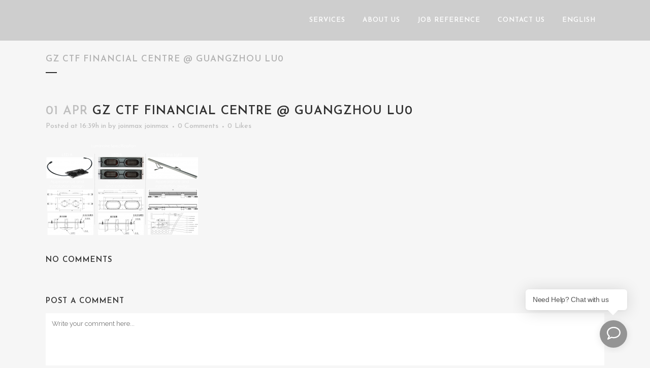

--- FILE ---
content_type: text/html; charset=UTF-8
request_url: https://www.joinmax.com.hk/portfolio_page/gz-ctf-financial-centre-guangzhou-china/gz-ctf-financial-centre-guangzhou-lu0/
body_size: 12656
content:
<!DOCTYPE html><html lang=en-US><head><meta charset="UTF-8"><title>GZ CTF Financial Centre @ Guangzhou LU0 - JOINMAX</title><meta name="viewport" content="width=device-width,initial-scale=1,user-scalable=no"><link rel=profile href="https://gmpg.org/xfn/11"><link rel=pingback href=https://www.joinmax.com.hk/xmlrpc.php><link rel="shortcut icon" type=image/x-icon href=https://www.joinmax.com.hk/wp-content/uploads/2017/02/logo.png><link rel=apple-touch-icon href=https://www.joinmax.com.hk/wp-content/uploads/2017/02/logo.png> <script data-cfasync=false data-no-defer=1 data-no-minify=1 data-no-optimize=1>var ewww_webp_supported=!1;function check_webp_feature(A,e){var w;e=void 0!==e?e:function(){},ewww_webp_supported?e(ewww_webp_supported):((w=new Image).onload=function(){ewww_webp_supported=0<w.width&&0<w.height,e&&e(ewww_webp_supported)},w.onerror=function(){e&&e(!1)},w.src="data:image/webp;base64,"+{alpha:"UklGRkoAAABXRUJQVlA4WAoAAAAQAAAAAAAAAAAAQUxQSAwAAAARBxAR/Q9ERP8DAABWUDggGAAAABQBAJ0BKgEAAQAAAP4AAA3AAP7mtQAAAA=="}[A])}check_webp_feature("alpha");</script><script data-cfasync=false data-no-defer=1 data-no-minify=1 data-no-optimize=1>var Arrive=function(c,w){"use strict";if(c.MutationObserver&&"undefined"!=typeof HTMLElement){var r,a=0,u=(r=HTMLElement.prototype.matches||HTMLElement.prototype.webkitMatchesSelector||HTMLElement.prototype.mozMatchesSelector||HTMLElement.prototype.msMatchesSelector,{matchesSelector:function(e,t){return e instanceof HTMLElement&&r.call(e,t)},addMethod:function(e,t,r){var a=e[t];e[t]=function(){return r.length==arguments.length?r.apply(this,arguments):"function"==typeof a?a.apply(this,arguments):void 0}},callCallbacks:function(e,t){t&&t.options.onceOnly&&1==t.firedElems.length&&(e=[e[0]]);for(var r,a=0;r=e[a];a++)r&&r.callback&&r.callback.call(r.elem,r.elem);t&&t.options.onceOnly&&1==t.firedElems.length&&t.me.unbindEventWithSelectorAndCallback.call(t.target,t.selector,t.callback)},checkChildNodesRecursively:function(e,t,r,a){for(var i,n=0;i=e[n];n++)r(i,t,a)&&a.push({callback:t.callback,elem:i}),0<i.childNodes.length&&u.checkChildNodesRecursively(i.childNodes,t,r,a)},mergeArrays:function(e,t){var r,a={};for(r in e)e.hasOwnProperty(r)&&(a[r]=e[r]);for(r in t)t.hasOwnProperty(r)&&(a[r]=t[r]);return a},toElementsArray:function(e){return e=void 0!==e&&("number"!=typeof e.length||e===c)?[e]:e}}),e=(l.prototype.addEvent=function(e,t,r,a){a={target:e,selector:t,options:r,callback:a,firedElems:[]};return this._beforeAdding&&this._beforeAdding(a),this._eventsBucket.push(a),a},l.prototype.removeEvent=function(e){for(var t,r=this._eventsBucket.length-1;t=this._eventsBucket[r];r--)e(t)&&(this._beforeRemoving&&this._beforeRemoving(t),(t=this._eventsBucket.splice(r,1))&&t.length&&(t[0].callback=null))},l.prototype.beforeAdding=function(e){this._beforeAdding=e},l.prototype.beforeRemoving=function(e){this._beforeRemoving=e},l),t=function(i,n){var o=new e,l=this,s={fireOnAttributesModification:!1};return o.beforeAdding(function(t){var e=t.target;e!==c.document&&e!==c||(e=document.getElementsByTagName("html")[0]);var r=new MutationObserver(function(e){n.call(this,e,t)}),a=i(t.options);r.observe(e,a),t.observer=r,t.me=l}),o.beforeRemoving(function(e){e.observer.disconnect()}),this.bindEvent=function(e,t,r){t=u.mergeArrays(s,t);for(var a=u.toElementsArray(this),i=0;i<a.length;i++)o.addEvent(a[i],e,t,r)},this.unbindEvent=function(){var r=u.toElementsArray(this);o.removeEvent(function(e){for(var t=0;t<r.length;t++)if(this===w||e.target===r[t])return!0;return!1})},this.unbindEventWithSelectorOrCallback=function(r){var a=u.toElementsArray(this),i=r,e="function"==typeof r?function(e){for(var t=0;t<a.length;t++)if((this===w||e.target===a[t])&&e.callback===i)return!0;return!1}:function(e){for(var t=0;t<a.length;t++)if((this===w||e.target===a[t])&&e.selector===r)return!0;return!1};o.removeEvent(e)},this.unbindEventWithSelectorAndCallback=function(r,a){var i=u.toElementsArray(this);o.removeEvent(function(e){for(var t=0;t<i.length;t++)if((this===w||e.target===i[t])&&e.selector===r&&e.callback===a)return!0;return!1})},this},i=new function(){var s={fireOnAttributesModification:!1,onceOnly:!1,existing:!1};function n(e,t,r){return!(!u.matchesSelector(e,t.selector)||(e._id===w&&(e._id=a++),-1!=t.firedElems.indexOf(e._id)))&&(t.firedElems.push(e._id),!0)}var c=(i=new t(function(e){var t={attributes:!1,childList:!0,subtree:!0};return e.fireOnAttributesModification&&(t.attributes=!0),t},function(e,i){e.forEach(function(e){var t=e.addedNodes,r=e.target,a=[];null!==t&&0<t.length?u.checkChildNodesRecursively(t,i,n,a):"attributes"===e.type&&n(r,i)&&a.push({callback:i.callback,elem:r}),u.callCallbacks(a,i)})})).bindEvent;return i.bindEvent=function(e,t,r){t=void 0===r?(r=t,s):u.mergeArrays(s,t);var a=u.toElementsArray(this);if(t.existing){for(var i=[],n=0;n<a.length;n++)for(var o=a[n].querySelectorAll(e),l=0;l<o.length;l++)i.push({callback:r,elem:o[l]});if(t.onceOnly&&i.length)return r.call(i[0].elem,i[0].elem);setTimeout(u.callCallbacks,1,i)}c.call(this,e,t,r)},i},o=new function(){var a={};function i(e,t){return u.matchesSelector(e,t.selector)}var n=(o=new t(function(){return{childList:!0,subtree:!0}},function(e,r){e.forEach(function(e){var t=e.removedNodes,e=[];null!==t&&0<t.length&&u.checkChildNodesRecursively(t,r,i,e),u.callCallbacks(e,r)})})).bindEvent;return o.bindEvent=function(e,t,r){t=void 0===r?(r=t,a):u.mergeArrays(a,t),n.call(this,e,t,r)},o};d(HTMLElement.prototype),d(NodeList.prototype),d(HTMLCollection.prototype),d(HTMLDocument.prototype),d(Window.prototype);var n={};return s(i,n,"unbindAllArrive"),s(o,n,"unbindAllLeave"),n}function l(){this._eventsBucket=[],this._beforeAdding=null,this._beforeRemoving=null}function s(e,t,r){u.addMethod(t,r,e.unbindEvent),u.addMethod(t,r,e.unbindEventWithSelectorOrCallback),u.addMethod(t,r,e.unbindEventWithSelectorAndCallback)}function d(e){e.arrive=i.bindEvent,s(i,e,"unbindArrive"),e.leave=o.bindEvent,s(o,e,"unbindLeave")}}(window,void 0),ewww_webp_supported=!1;function check_webp_feature(e,t){var r;ewww_webp_supported?t(ewww_webp_supported):((r=new Image).onload=function(){ewww_webp_supported=0<r.width&&0<r.height,t(ewww_webp_supported)},r.onerror=function(){t(!1)},r.src="data:image/webp;base64,"+{alpha:"UklGRkoAAABXRUJQVlA4WAoAAAAQAAAAAAAAAAAAQUxQSAwAAAARBxAR/Q9ERP8DAABWUDggGAAAABQBAJ0BKgEAAQAAAP4AAA3AAP7mtQAAAA==",animation:"UklGRlIAAABXRUJQVlA4WAoAAAASAAAAAAAAAAAAQU5JTQYAAAD/////AABBTk1GJgAAAAAAAAAAAAAAAAAAAGQAAABWUDhMDQAAAC8AAAAQBxAREYiI/gcA"}[e])}function ewwwLoadImages(e){if(e){for(var t=document.querySelectorAll(".batch-image img, .image-wrapper a, .ngg-pro-masonry-item a, .ngg-galleria-offscreen-seo-wrapper a"),r=0,a=t.length;r<a;r++)ewwwAttr(t[r],"data-src",t[r].getAttribute("data-webp")),ewwwAttr(t[r],"data-thumbnail",t[r].getAttribute("data-webp-thumbnail"));for(var i=document.querySelectorAll("div.woocommerce-product-gallery__image"),r=0,a=i.length;r<a;r++)ewwwAttr(i[r],"data-thumb",i[r].getAttribute("data-webp-thumb"))}for(var n=document.querySelectorAll("video"),r=0,a=n.length;r<a;r++)ewwwAttr(n[r],"poster",e?n[r].getAttribute("data-poster-webp"):n[r].getAttribute("data-poster-image"));for(var o,l=document.querySelectorAll("img.ewww_webp_lazy_load"),r=0,a=l.length;r<a;r++)e&&(ewwwAttr(l[r],"data-lazy-srcset",l[r].getAttribute("data-lazy-srcset-webp")),ewwwAttr(l[r],"data-srcset",l[r].getAttribute("data-srcset-webp")),ewwwAttr(l[r],"data-lazy-src",l[r].getAttribute("data-lazy-src-webp")),ewwwAttr(l[r],"data-src",l[r].getAttribute("data-src-webp")),ewwwAttr(l[r],"data-orig-file",l[r].getAttribute("data-webp-orig-file")),ewwwAttr(l[r],"data-medium-file",l[r].getAttribute("data-webp-medium-file")),ewwwAttr(l[r],"data-large-file",l[r].getAttribute("data-webp-large-file")),null!=(o=l[r].getAttribute("srcset"))&&!1!==o&&o.includes("R0lGOD")&&ewwwAttr(l[r],"src",l[r].getAttribute("data-lazy-src-webp"))),l[r].className=l[r].className.replace(/\bewww_webp_lazy_load\b/,"");for(var s=document.querySelectorAll(".ewww_webp"),r=0,a=s.length;r<a;r++)e?(ewwwAttr(s[r],"srcset",s[r].getAttribute("data-srcset-webp")),ewwwAttr(s[r],"src",s[r].getAttribute("data-src-webp")),ewwwAttr(s[r],"data-orig-file",s[r].getAttribute("data-webp-orig-file")),ewwwAttr(s[r],"data-medium-file",s[r].getAttribute("data-webp-medium-file")),ewwwAttr(s[r],"data-large-file",s[r].getAttribute("data-webp-large-file")),ewwwAttr(s[r],"data-large_image",s[r].getAttribute("data-webp-large_image")),ewwwAttr(s[r],"data-src",s[r].getAttribute("data-webp-src"))):(ewwwAttr(s[r],"srcset",s[r].getAttribute("data-srcset-img")),ewwwAttr(s[r],"src",s[r].getAttribute("data-src-img"))),s[r].className=s[r].className.replace(/\bewww_webp\b/,"ewww_webp_loaded");window.jQuery&&jQuery.fn.isotope&&jQuery.fn.imagesLoaded&&(jQuery(".fusion-posts-container-infinite").imagesLoaded(function(){jQuery(".fusion-posts-container-infinite").hasClass("isotope")&&jQuery(".fusion-posts-container-infinite").isotope()}),jQuery(".fusion-portfolio:not(.fusion-recent-works) .fusion-portfolio-wrapper").imagesLoaded(function(){jQuery(".fusion-portfolio:not(.fusion-recent-works) .fusion-portfolio-wrapper").isotope()}))}function ewwwWebPInit(e){ewwwLoadImages(e),ewwwNggLoadGalleries(e),document.arrive(".ewww_webp",function(){ewwwLoadImages(e)}),document.arrive(".ewww_webp_lazy_load",function(){ewwwLoadImages(e)}),document.arrive("videos",function(){ewwwLoadImages(e)}),"loading"==document.readyState?document.addEventListener("DOMContentLoaded",ewwwJSONParserInit):("undefined"!=typeof galleries&&ewwwNggParseGalleries(e),ewwwWooParseVariations(e))}function ewwwAttr(e,t,r){null!=r&&!1!==r&&e.setAttribute(t,r)}function ewwwJSONParserInit(){"undefined"!=typeof galleries&&check_webp_feature("alpha",ewwwNggParseGalleries),check_webp_feature("alpha",ewwwWooParseVariations)}function ewwwWooParseVariations(e){if(e)for(var t=document.querySelectorAll("form.variations_form"),r=0,a=t.length;r<a;r++){var i=t[r].getAttribute("data-product_variations"),n=!1;try{for(var o in i=JSON.parse(i))void 0!==i[o]&&void 0!==i[o].image&&(void 0!==i[o].image.src_webp&&(i[o].image.src=i[o].image.src_webp,n=!0),void 0!==i[o].image.srcset_webp&&(i[o].image.srcset=i[o].image.srcset_webp,n=!0),void 0!==i[o].image.full_src_webp&&(i[o].image.full_src=i[o].image.full_src_webp,n=!0),void 0!==i[o].image.gallery_thumbnail_src_webp&&(i[o].image.gallery_thumbnail_src=i[o].image.gallery_thumbnail_src_webp,n=!0),void 0!==i[o].image.thumb_src_webp&&(i[o].image.thumb_src=i[o].image.thumb_src_webp,n=!0));n&&ewwwAttr(t[r],"data-product_variations",JSON.stringify(i))}catch(e){}}}function ewwwNggParseGalleries(e){if(e)for(var t in galleries){var r=galleries[t];galleries[t].images_list=ewwwNggParseImageList(r.images_list)}}function ewwwNggLoadGalleries(e){e&&document.addEventListener("ngg.galleria.themeadded",function(e,t){window.ngg_galleria._create_backup=window.ngg_galleria.create,window.ngg_galleria.create=function(e,t){var r=$(e).data("id");return galleries["gallery_"+r].images_list=ewwwNggParseImageList(galleries["gallery_"+r].images_list),window.ngg_galleria._create_backup(e,t)}})}function ewwwNggParseImageList(e){for(var t in e){var r=e[t];if(void 0!==r["image-webp"]&&(e[t].image=r["image-webp"],delete e[t]["image-webp"]),void 0!==r["thumb-webp"]&&(e[t].thumb=r["thumb-webp"],delete e[t]["thumb-webp"]),void 0!==r.full_image_webp&&(e[t].full_image=r.full_image_webp,delete e[t].full_image_webp),void 0!==r.srcsets)for(var a in r.srcsets)nggSrcset=r.srcsets[a],void 0!==r.srcsets[a+"-webp"]&&(e[t].srcsets[a]=r.srcsets[a+"-webp"],delete e[t].srcsets[a+"-webp"]);if(void 0!==r.full_srcsets)for(var i in r.full_srcsets)nggFSrcset=r.full_srcsets[i],void 0!==r.full_srcsets[i+"-webp"]&&(e[t].full_srcsets[i]=r.full_srcsets[i+"-webp"],delete e[t].full_srcsets[i+"-webp"])}return e}check_webp_feature("alpha",ewwwWebPInit);</script><link href='//fonts.googleapis.com/css?family=Raleway:100,200,300,400,500,600,700,800,900,300italic,400italic|Josefin+Sans:100,200,300,400,500,600,700,800,900,300italic,400italic&subset=latin,latin-ext' rel=stylesheet type=text/css><meta name='robots' content='index, follow, max-image-preview:large, max-snippet:-1, max-video-preview:-1'><style>img:is([sizes="auto" i], [sizes^="auto," i]) { contain-intrinsic-size: 3000px 1500px }</style><link rel=canonical href=https://www.joinmax.com.hk/wp-content/uploads/2019/04/GZ-CTF-Financial-Centre-@-Guangzhou-LU0.png><meta property="og:locale" content="en_US"><meta property="og:type" content="article"><meta property="og:title" content="GZ CTF Financial Centre @ Guangzhou LU0 - JOINMAX"><meta property="og:url" content="https://www.joinmax.com.hk/wp-content/uploads/2019/04/GZ-CTF-Financial-Centre-@-Guangzhou-LU0.png"><meta property="og:site_name" content="JOINMAX"><meta property="article:publisher" content="https://www.facebook.com/joinmaxledrental/"><meta property="og:image" content="https://www.joinmax.com.hk/portfolio_page/gz-ctf-financial-centre-guangzhou-china/gz-ctf-financial-centre-guangzhou-lu0"><meta property="og:image:width" content="1282"><meta property="og:image:height" content="782"><meta property="og:image:type" content="image/png"><meta name="twitter:card" content="summary_large_image"> <script type=application/ld+json class=yoast-schema-graph>{"@context":"https://schema.org","@graph":[{"@type":"WebPage","@id":"https://www.joinmax.com.hk/wp-content/uploads/2019/04/GZ-CTF-Financial-Centre-@-Guangzhou-LU0.png","url":"https://www.joinmax.com.hk/wp-content/uploads/2019/04/GZ-CTF-Financial-Centre-@-Guangzhou-LU0.png","name":"GZ CTF Financial Centre @ Guangzhou LU0 - JOINMAX","isPartOf":{"@id":"https://www.joinmax.com.hk/#website"},"primaryImageOfPage":{"@id":"https://www.joinmax.com.hk/wp-content/uploads/2019/04/GZ-CTF-Financial-Centre-@-Guangzhou-LU0.png#primaryimage"},"image":{"@id":"https://www.joinmax.com.hk/wp-content/uploads/2019/04/GZ-CTF-Financial-Centre-@-Guangzhou-LU0.png#primaryimage"},"thumbnailUrl":"https://www.joinmax.com.hk/wp-content/uploads/2019/04/GZ-CTF-Financial-Centre-@-Guangzhou-LU0.png","datePublished":"2019-04-01T08:39:10+00:00","breadcrumb":{"@id":"https://www.joinmax.com.hk/wp-content/uploads/2019/04/GZ-CTF-Financial-Centre-@-Guangzhou-LU0.png#breadcrumb"},"inLanguage":"en-US","potentialAction":[{"@type":"ReadAction","target":["https://www.joinmax.com.hk/wp-content/uploads/2019/04/GZ-CTF-Financial-Centre-@-Guangzhou-LU0.png"]}]},{"@type":"ImageObject","inLanguage":"en-US","@id":"https://www.joinmax.com.hk/wp-content/uploads/2019/04/GZ-CTF-Financial-Centre-@-Guangzhou-LU0.png#primaryimage","url":"https://www.joinmax.com.hk/wp-content/uploads/2019/04/GZ-CTF-Financial-Centre-@-Guangzhou-LU0.png","contentUrl":"https://www.joinmax.com.hk/wp-content/uploads/2019/04/GZ-CTF-Financial-Centre-@-Guangzhou-LU0.png","width":1282,"height":782},{"@type":"BreadcrumbList","@id":"https://www.joinmax.com.hk/wp-content/uploads/2019/04/GZ-CTF-Financial-Centre-@-Guangzhou-LU0.png#breadcrumb","itemListElement":[{"@type":"ListItem","position":1,"name":"Home","item":"https://www.joinmax.com.hk/"},{"@type":"ListItem","position":2,"name":"GZ CTF Financial Centre @ Guangzhou, China","item":"https://www.joinmax.com.hk/portfolio_page/gz-ctf-financial-centre-guangzhou-china/"},{"@type":"ListItem","position":3,"name":"GZ CTF Financial Centre @ Guangzhou LU0"}]},{"@type":"WebSite","@id":"https://www.joinmax.com.hk/#website","url":"https://www.joinmax.com.hk/","name":"JOINMAX","description":"","publisher":{"@id":"https://www.joinmax.com.hk/#organization"},"potentialAction":[{"@type":"SearchAction","target":{"@type":"EntryPoint","urlTemplate":"https://www.joinmax.com.hk/?s={search_term_string}"},"query-input":{"@type":"PropertyValueSpecification","valueRequired":true,"valueName":"search_term_string"}}],"inLanguage":"en-US"},{"@type":"Organization","@id":"https://www.joinmax.com.hk/#organization","name":"Joinmax Display & Productions Ltd.","url":"https://www.joinmax.com.hk/","logo":{"@type":"ImageObject","inLanguage":"en-US","@id":"https://www.joinmax.com.hk/#/schema/logo/image/","url":"https://www.joinmax.com.hk/wp-content/uploads/2017/02/logo-joinnax-color3.png","contentUrl":"https://www.joinmax.com.hk/wp-content/uploads/2017/02/logo-joinnax-color3.png","width":400,"height":75,"caption":"Joinmax Display & Productions Ltd."},"image":{"@id":"https://www.joinmax.com.hk/#/schema/logo/image/"},"sameAs":["https://www.facebook.com/joinmaxledrental/"]}]}</script> <link rel=dns-prefetch href=//fonts.googleapis.com><link rel=alternate type=application/rss+xml title="JOINMAX &raquo; Feed" href=https://www.joinmax.com.hk/feed/ ><link rel=alternate type=application/rss+xml title="JOINMAX &raquo; Comments Feed" href=https://www.joinmax.com.hk/comments/feed/ ><link rel=alternate type=application/rss+xml title="JOINMAX &raquo; GZ CTF Financial Centre @ Guangzhou LU0 Comments Feed" href=https://www.joinmax.com.hk/portfolio_page/gz-ctf-financial-centre-guangzhou-china/gz-ctf-financial-centre-guangzhou-lu0/feed/ ><link rel=stylesheet href=https://www.joinmax.com.hk/wp-content/cache/minify/32069.css media=all><link rel=stylesheet id=ls-google-fonts-css href='https://fonts.googleapis.com/css?family=Lato:100,300,regular,700,900%7COpen+Sans:300%7CIndie+Flower:regular%7COswald:300,regular,700&#038;subset=latin%2Clatin-ext' type=text/css media=all><link rel=stylesheet href=https://www.joinmax.com.hk/wp-content/cache/minify/a5ff7.css media=all><style id=classic-theme-styles-inline-css>/*! This file is auto-generated */
.wp-block-button__link{color:#fff;background-color:#32373c;border-radius:9999px;box-shadow:none;text-decoration:none;padding:calc(.667em + 2px) calc(1.333em + 2px);font-size:1.125em}.wp-block-file__button{background:#32373c;color:#fff;text-decoration:none}</style><style id=global-styles-inline-css>/*<![CDATA[*/:root{--wp--preset--aspect-ratio--square: 1;--wp--preset--aspect-ratio--4-3: 4/3;--wp--preset--aspect-ratio--3-4: 3/4;--wp--preset--aspect-ratio--3-2: 3/2;--wp--preset--aspect-ratio--2-3: 2/3;--wp--preset--aspect-ratio--16-9: 16/9;--wp--preset--aspect-ratio--9-16: 9/16;--wp--preset--color--black: #000000;--wp--preset--color--cyan-bluish-gray: #abb8c3;--wp--preset--color--white: #ffffff;--wp--preset--color--pale-pink: #f78da7;--wp--preset--color--vivid-red: #cf2e2e;--wp--preset--color--luminous-vivid-orange: #ff6900;--wp--preset--color--luminous-vivid-amber: #fcb900;--wp--preset--color--light-green-cyan: #7bdcb5;--wp--preset--color--vivid-green-cyan: #00d084;--wp--preset--color--pale-cyan-blue: #8ed1fc;--wp--preset--color--vivid-cyan-blue: #0693e3;--wp--preset--color--vivid-purple: #9b51e0;--wp--preset--gradient--vivid-cyan-blue-to-vivid-purple: linear-gradient(135deg,rgba(6,147,227,1) 0%,rgb(155,81,224) 100%);--wp--preset--gradient--light-green-cyan-to-vivid-green-cyan: linear-gradient(135deg,rgb(122,220,180) 0%,rgb(0,208,130) 100%);--wp--preset--gradient--luminous-vivid-amber-to-luminous-vivid-orange: linear-gradient(135deg,rgba(252,185,0,1) 0%,rgba(255,105,0,1) 100%);--wp--preset--gradient--luminous-vivid-orange-to-vivid-red: linear-gradient(135deg,rgba(255,105,0,1) 0%,rgb(207,46,46) 100%);--wp--preset--gradient--very-light-gray-to-cyan-bluish-gray: linear-gradient(135deg,rgb(238,238,238) 0%,rgb(169,184,195) 100%);--wp--preset--gradient--cool-to-warm-spectrum: linear-gradient(135deg,rgb(74,234,220) 0%,rgb(151,120,209) 20%,rgb(207,42,186) 40%,rgb(238,44,130) 60%,rgb(251,105,98) 80%,rgb(254,248,76) 100%);--wp--preset--gradient--blush-light-purple: linear-gradient(135deg,rgb(255,206,236) 0%,rgb(152,150,240) 100%);--wp--preset--gradient--blush-bordeaux: linear-gradient(135deg,rgb(254,205,165) 0%,rgb(254,45,45) 50%,rgb(107,0,62) 100%);--wp--preset--gradient--luminous-dusk: linear-gradient(135deg,rgb(255,203,112) 0%,rgb(199,81,192) 50%,rgb(65,88,208) 100%);--wp--preset--gradient--pale-ocean: linear-gradient(135deg,rgb(255,245,203) 0%,rgb(182,227,212) 50%,rgb(51,167,181) 100%);--wp--preset--gradient--electric-grass: linear-gradient(135deg,rgb(202,248,128) 0%,rgb(113,206,126) 100%);--wp--preset--gradient--midnight: linear-gradient(135deg,rgb(2,3,129) 0%,rgb(40,116,252) 100%);--wp--preset--font-size--small: 13px;--wp--preset--font-size--medium: 20px;--wp--preset--font-size--large: 36px;--wp--preset--font-size--x-large: 42px;--wp--preset--spacing--20: 0.44rem;--wp--preset--spacing--30: 0.67rem;--wp--preset--spacing--40: 1rem;--wp--preset--spacing--50: 1.5rem;--wp--preset--spacing--60: 2.25rem;--wp--preset--spacing--70: 3.38rem;--wp--preset--spacing--80: 5.06rem;--wp--preset--shadow--natural: 6px 6px 9px rgba(0, 0, 0, 0.2);--wp--preset--shadow--deep: 12px 12px 50px rgba(0, 0, 0, 0.4);--wp--preset--shadow--sharp: 6px 6px 0px rgba(0, 0, 0, 0.2);--wp--preset--shadow--outlined: 6px 6px 0px -3px rgba(255, 255, 255, 1), 6px 6px rgba(0, 0, 0, 1);--wp--preset--shadow--crisp: 6px 6px 0px rgba(0, 0, 0, 1);}:where(.is-layout-flex){gap: 0.5em;}:where(.is-layout-grid){gap: 0.5em;}body .is-layout-flex{display: flex;}.is-layout-flex{flex-wrap: wrap;align-items: center;}.is-layout-flex > :is(*, div){margin: 0;}body .is-layout-grid{display: grid;}.is-layout-grid > :is(*, div){margin: 0;}:where(.wp-block-columns.is-layout-flex){gap: 2em;}:where(.wp-block-columns.is-layout-grid){gap: 2em;}:where(.wp-block-post-template.is-layout-flex){gap: 1.25em;}:where(.wp-block-post-template.is-layout-grid){gap: 1.25em;}.has-black-color{color: var(--wp--preset--color--black) !important;}.has-cyan-bluish-gray-color{color: var(--wp--preset--color--cyan-bluish-gray) !important;}.has-white-color{color: var(--wp--preset--color--white) !important;}.has-pale-pink-color{color: var(--wp--preset--color--pale-pink) !important;}.has-vivid-red-color{color: var(--wp--preset--color--vivid-red) !important;}.has-luminous-vivid-orange-color{color: var(--wp--preset--color--luminous-vivid-orange) !important;}.has-luminous-vivid-amber-color{color: var(--wp--preset--color--luminous-vivid-amber) !important;}.has-light-green-cyan-color{color: var(--wp--preset--color--light-green-cyan) !important;}.has-vivid-green-cyan-color{color: var(--wp--preset--color--vivid-green-cyan) !important;}.has-pale-cyan-blue-color{color: var(--wp--preset--color--pale-cyan-blue) !important;}.has-vivid-cyan-blue-color{color: var(--wp--preset--color--vivid-cyan-blue) !important;}.has-vivid-purple-color{color: var(--wp--preset--color--vivid-purple) !important;}.has-black-background-color{background-color: var(--wp--preset--color--black) !important;}.has-cyan-bluish-gray-background-color{background-color: var(--wp--preset--color--cyan-bluish-gray) !important;}.has-white-background-color{background-color: var(--wp--preset--color--white) !important;}.has-pale-pink-background-color{background-color: var(--wp--preset--color--pale-pink) !important;}.has-vivid-red-background-color{background-color: var(--wp--preset--color--vivid-red) !important;}.has-luminous-vivid-orange-background-color{background-color: var(--wp--preset--color--luminous-vivid-orange) !important;}.has-luminous-vivid-amber-background-color{background-color: var(--wp--preset--color--luminous-vivid-amber) !important;}.has-light-green-cyan-background-color{background-color: var(--wp--preset--color--light-green-cyan) !important;}.has-vivid-green-cyan-background-color{background-color: var(--wp--preset--color--vivid-green-cyan) !important;}.has-pale-cyan-blue-background-color{background-color: var(--wp--preset--color--pale-cyan-blue) !important;}.has-vivid-cyan-blue-background-color{background-color: var(--wp--preset--color--vivid-cyan-blue) !important;}.has-vivid-purple-background-color{background-color: var(--wp--preset--color--vivid-purple) !important;}.has-black-border-color{border-color: var(--wp--preset--color--black) !important;}.has-cyan-bluish-gray-border-color{border-color: var(--wp--preset--color--cyan-bluish-gray) !important;}.has-white-border-color{border-color: var(--wp--preset--color--white) !important;}.has-pale-pink-border-color{border-color: var(--wp--preset--color--pale-pink) !important;}.has-vivid-red-border-color{border-color: var(--wp--preset--color--vivid-red) !important;}.has-luminous-vivid-orange-border-color{border-color: var(--wp--preset--color--luminous-vivid-orange) !important;}.has-luminous-vivid-amber-border-color{border-color: var(--wp--preset--color--luminous-vivid-amber) !important;}.has-light-green-cyan-border-color{border-color: var(--wp--preset--color--light-green-cyan) !important;}.has-vivid-green-cyan-border-color{border-color: var(--wp--preset--color--vivid-green-cyan) !important;}.has-pale-cyan-blue-border-color{border-color: var(--wp--preset--color--pale-cyan-blue) !important;}.has-vivid-cyan-blue-border-color{border-color: var(--wp--preset--color--vivid-cyan-blue) !important;}.has-vivid-purple-border-color{border-color: var(--wp--preset--color--vivid-purple) !important;}.has-vivid-cyan-blue-to-vivid-purple-gradient-background{background: var(--wp--preset--gradient--vivid-cyan-blue-to-vivid-purple) !important;}.has-light-green-cyan-to-vivid-green-cyan-gradient-background{background: var(--wp--preset--gradient--light-green-cyan-to-vivid-green-cyan) !important;}.has-luminous-vivid-amber-to-luminous-vivid-orange-gradient-background{background: var(--wp--preset--gradient--luminous-vivid-amber-to-luminous-vivid-orange) !important;}.has-luminous-vivid-orange-to-vivid-red-gradient-background{background: var(--wp--preset--gradient--luminous-vivid-orange-to-vivid-red) !important;}.has-very-light-gray-to-cyan-bluish-gray-gradient-background{background: var(--wp--preset--gradient--very-light-gray-to-cyan-bluish-gray) !important;}.has-cool-to-warm-spectrum-gradient-background{background: var(--wp--preset--gradient--cool-to-warm-spectrum) !important;}.has-blush-light-purple-gradient-background{background: var(--wp--preset--gradient--blush-light-purple) !important;}.has-blush-bordeaux-gradient-background{background: var(--wp--preset--gradient--blush-bordeaux) !important;}.has-luminous-dusk-gradient-background{background: var(--wp--preset--gradient--luminous-dusk) !important;}.has-pale-ocean-gradient-background{background: var(--wp--preset--gradient--pale-ocean) !important;}.has-electric-grass-gradient-background{background: var(--wp--preset--gradient--electric-grass) !important;}.has-midnight-gradient-background{background: var(--wp--preset--gradient--midnight) !important;}.has-small-font-size{font-size: var(--wp--preset--font-size--small) !important;}.has-medium-font-size{font-size: var(--wp--preset--font-size--medium) !important;}.has-large-font-size{font-size: var(--wp--preset--font-size--large) !important;}.has-x-large-font-size{font-size: var(--wp--preset--font-size--x-large) !important;}
:where(.wp-block-post-template.is-layout-flex){gap: 1.25em;}:where(.wp-block-post-template.is-layout-grid){gap: 1.25em;}
:where(.wp-block-columns.is-layout-flex){gap: 2em;}:where(.wp-block-columns.is-layout-grid){gap: 2em;}
:root :where(.wp-block-pullquote){font-size: 1.5em;line-height: 1.6;}/*]]>*/</style><link rel=stylesheet href=https://www.joinmax.com.hk/wp-content/cache/minify/c138f.css media=all><style id=rs-plugin-settings-inline-css>#rs-demo-id {}</style><link rel=stylesheet href=https://www.joinmax.com.hk/wp-content/cache/minify/048d9.css media=all> <script src=https://www.joinmax.com.hk/wp-content/cache/minify/089a6.js></script> <script id=layerslider-js-extra>var LS_Meta = {"v":"6.0.6"};</script> <script src=https://www.joinmax.com.hk/wp-content/cache/minify/b702f.js></script> <meta name="generator" content="Powered by LayerSlider 6.0.6 - Multi-Purpose, Responsive, Parallax, Mobile-Friendly Slider Plugin for WordPress."><link rel=https://api.w.org/ href=https://www.joinmax.com.hk/wp-json/ ><link rel=alternate title=JSON type=application/json href=https://www.joinmax.com.hk/wp-json/wp/v2/media/17154><link rel=EditURI type=application/rsd+xml title=RSD href=https://www.joinmax.com.hk/xmlrpc.php?rsd><link rel=shortlink href='https://www.joinmax.com.hk/?p=17154'><link rel=alternate title="oEmbed (JSON)" type=application/json+oembed href="https://www.joinmax.com.hk/wp-json/oembed/1.0/embed?url=https%3A%2F%2Fwww.joinmax.com.hk%2Fportfolio_page%2Fgz-ctf-financial-centre-guangzhou-china%2Fgz-ctf-financial-centre-guangzhou-lu0%2F"><link rel=alternate title="oEmbed (XML)" type=text/xml+oembed href="https://www.joinmax.com.hk/wp-json/oembed/1.0/embed?url=https%3A%2F%2Fwww.joinmax.com.hk%2Fportfolio_page%2Fgz-ctf-financial-centre-guangzhou-china%2Fgz-ctf-financial-centre-guangzhou-lu0%2F&#038;format=xml"><meta name="generator" content="Powered by Visual Composer - drag and drop page builder for WordPress."> <!--[if lte IE 9]><link rel=stylesheet type=text/css href=https://www.joinmax.com.hk/wp-content/plugins/js_composer/assets/css/vc_lte_ie9.min.css media=screen><![endif]--><style>.wp-block-gallery.is-cropped .blocks-gallery-item picture{height:100%;width:100%;}</style><meta name="generator" content="Powered by Slider Revolution 5.3.1 - responsive, Mobile-Friendly Slider Plugin for WordPress with comfortable drag and drop interface."><link rel=icon href=https://www.joinmax.com.hk/wp-content/uploads/2017/02/cropped-logo-32x32.png sizes=32x32><link rel=icon href=https://www.joinmax.com.hk/wp-content/uploads/2017/02/cropped-logo-192x192.png sizes=192x192><link rel=apple-touch-icon href=https://www.joinmax.com.hk/wp-content/uploads/2017/02/cropped-logo-180x180.png><meta name="msapplication-TileImage" content="https://www.joinmax.com.hk/wp-content/uploads/2017/02/cropped-logo-270x270.png">  <script>var analyticsFileTypes = [];
    var analyticsSnippet = 'disabled';
    var analyticsEventTracking = 'enabled';</script> <script>(function(i,s,o,g,r,a,m){i['GoogleAnalyticsObject']=r;i[r]=i[r]||function(){
	(i[r].q=i[r].q||[]).push(arguments)},i[r].l=1*new Date();a=s.createElement(o),
	m=s.getElementsByTagName(o)[0];a.async=1;a.src=g;m.parentNode.insertBefore(a,m)
	})(window,document,'script','//www.google-analytics.com/analytics.js','ga');
	ga('create', 'UA-86082413-1', 'auto');
 
	ga('send', 'pageview');</script> <style id=wp-custom-css>/*
You can add your own CSS here.
Click the help icon above to learn more.
*/
.header_inner_right {
    display: none;
}</style><noscript><style>.wpb_animate_when_almost_visible { opacity: 1; }</style></noscript></head><body class="attachment wp-singular attachment-template-default single single-attachment postid-17154 attachmentid-17154 attachment-png wp-theme-bridge  side_area_uncovered_from_content qode-theme-ver-10.1.1 wpb-js-composer js-comp-ver-5.0.1 vc_responsive" itemscope itemtype=http://schema.org/WebPage><div class=ajax_loader><div class=ajax_loader_1><div class=five_rotating_circles><div class="spinner-container container1"><div class=circle1></div><div class=circle2></div><div class=circle3></div><div class=circle4></div></div><div class="spinner-container container2"><div class=circle1></div><div class=circle2></div><div class=circle3></div><div class=circle4></div></div><div class="spinner-container container3"><div class=circle1></div><div class=circle2></div><div class=circle3></div><div class=circle4></div></div></div></div></div><section class="side_menu right "> <a href=# target=_self class=close_side_menu></a></section><div class=wrapper><div class=wrapper_inner><header class=" scroll_header_top_area light fixed scrolled_not_transparent with_hover_bg_color page_header"><div class="header_inner clearfix"><div class=header_top_bottom_holder><div class="header_bottom clearfix" style ><div class=container><div class="container_inner clearfix"><div class=header_inner_left><div class=mobile_menu_button> <span> <i class="qode_icon_font_awesome fa fa-bars " ></i>  </span></div><div class=logo_wrapper><div class=q_logo> <a itemprop=url href=https://www.joinmax.com.hk/ > <img itemprop=image class=normal src=//www.joinmax.com.hk/wp-content/uploads/2017/02/logo-joinnax-color3.png alt=Logo> <img itemprop=image class=light src=//www.joinmax.com.hk/wp-content/uploads/2017/02/logo-joinnax-color3.png alt=Logo> <img itemprop=image class=dark src=//www.joinmax.com.hk/wp-content/uploads/2017/02/logo-joinnax-color3.png alt=Logo> <img itemprop=image class=sticky src=//www.joinmax.com.hk/wp-content/uploads/2017/02/logo-joinnax-color3.png alt=Logo> <img itemprop=image class=mobile src=//www.joinmax.com.hk/wp-content/uploads/2017/02/logo-joinnax-color3.png alt=Logo> </a></div></div></div><div class=header_inner_right><div class="side_menu_button_wrapper right"><div class=side_menu_button> <a class="side_menu_button_link normal" href=javascript:void(0)> <i class="qode_icon_font_awesome fa fa-bars " ></i>  </a></div></div></div><nav class="main_menu drop_down right"><ul id=menu-left_menu class><li id=nav-menu-item-15697 class="menu-item menu-item-type-custom menu-item-object-custom menu-item-home  narrow"><a rel=m_PageScroll2id href=https://www.joinmax.com.hk/#services class><i class="menu_icon blank fa"></i><span>Services</span><span class=plus></span></a></li> <li id=nav-menu-item-15699 class="menu-item menu-item-type-custom menu-item-object-custom menu-item-home  narrow"><a rel=m_PageScroll2id href=https://www.joinmax.com.hk/#about class><i class="menu_icon blank fa"></i><span>About Us</span><span class=plus></span></a></li> <li id=nav-menu-item-15815 class="menu-item menu-item-type-custom menu-item-object-custom menu-item-home menu-item-has-children  has_sub narrow"><a rel=m_PageScroll2id href=https://www.joinmax.com.hk/#projects class><i class="menu_icon blank fa"></i><span>Job Reference</span><span class=plus></span></a><div class=second><div class=inner><ul> <li id=nav-menu-item-16120 class="menu-item menu-item-type-custom menu-item-object-custom "><a rel=m_PageScroll2id href=https://www.joinmax.com.hk/facade-lighting-signage/ class><i class="menu_icon blank fa"></i><span>Façade Lighting &#038; Signage</span><span class=plus></span></a></li> <li id=nav-menu-item-16121 class="menu-item menu-item-type-custom menu-item-object-custom menu-item-home "><a rel=m_PageScroll2id href=https://www.joinmax.com.hk/#led-screen class><i class="menu_icon blank fa"></i><span>LED Wall Rental</span><span class=plus></span></a></li> <li id=nav-menu-item-16868 class="menu-item menu-item-type-post_type menu-item-object-page "><a href=https://www.joinmax.com.hk/led-wall-installation/ class><i class="menu_icon blank fa"></i><span>LED Wall Installation</span><span class=plus></span></a></li> <li id=nav-menu-item-16870 class="menu-item menu-item-type-post_type menu-item-object-page "><a href=https://www.joinmax.com.hk/em-productions/ class><i class="menu_icon blank fa"></i><span>Event Management and Productions</span><span class=plus></span></a></li> <li id=nav-menu-item-16871 class="menu-item menu-item-type-post_type menu-item-object-page "><a href=https://www.joinmax.com.hk/lightbox-digital-panel/ class><i class="menu_icon blank fa"></i><span>Lightbox and Digital Panel</span><span class=plus></span></a></li> <li id=nav-menu-item-17691 class="menu-item menu-item-type-post_type_archive menu-item-object-portfolio_page "></li></ul></div></div> </li> <li id=nav-menu-item-15814 class="menu-item menu-item-type-custom menu-item-object-custom menu-item-home  narrow"><a rel=m_PageScroll2id href=https://www.joinmax.com.hk/#contact class><i class="menu_icon blank fa"></i><span>Contact Us</span><span class=plus></span></a></li> <li id=nav-menu-item-18538 class="pll-parent-menu-item menu-item menu-item-type-custom menu-item-object-custom menu-item-has-children  has_sub narrow"><a href=#pll_switcher class><i class="menu_icon blank fa"></i><span>English</span><span class=plus></span></a><div class=second><div class=inner><ul> <li id=nav-menu-item-18538-zh class="lang-item lang-item-386 lang-item-zh no-translation lang-item-first menu-item menu-item-type-custom menu-item-object-custom "><a href=https://www.joinmax.com.hk/zh/home-zh/ class><i class="menu_icon blank fa"></i><span>中文 (繁體)</span><span class=plus></span></a></li> <li id=nav-menu-item-18538-zh-cn class="lang-item lang-item-834 lang-item-zh-cn no-translation menu-item menu-item-type-custom menu-item-object-custom "><a href=https://www.joinmax.com.hk/zh-cn/home-cn/ class><i class="menu_icon blank fa"></i><span>中文 (简体)</span><span class=plus></span></a></li></ul></div></div> </li></ul></nav><nav class=mobile_menu><ul id=menu-left_menu-1 class><li id=mobile-menu-item-15697 class="menu-item menu-item-type-custom menu-item-object-custom menu-item-home "><a rel=m_PageScroll2id href=https://www.joinmax.com.hk/#services class><span>Services</span></a><span class=mobile_arrow><i class="fa fa-angle-right"></i><i class="fa fa-angle-down"></i></span></li> <li id=mobile-menu-item-15699 class="menu-item menu-item-type-custom menu-item-object-custom menu-item-home "><a rel=m_PageScroll2id href=https://www.joinmax.com.hk/#about class><span>About Us</span></a><span class=mobile_arrow><i class="fa fa-angle-right"></i><i class="fa fa-angle-down"></i></span></li> <li id=mobile-menu-item-15815 class="menu-item menu-item-type-custom menu-item-object-custom menu-item-home menu-item-has-children  has_sub"><a rel=m_PageScroll2id href=https://www.joinmax.com.hk/#projects class><span>Job Reference</span></a><span class=mobile_arrow><i class="fa fa-angle-right"></i><i class="fa fa-angle-down"></i></span><ul class=sub_menu> <li id=mobile-menu-item-16120 class="menu-item menu-item-type-custom menu-item-object-custom "><a rel=m_PageScroll2id href=https://www.joinmax.com.hk/facade-lighting-signage/ class><span>Façade Lighting &#038; Signage</span></a><span class=mobile_arrow><i class="fa fa-angle-right"></i><i class="fa fa-angle-down"></i></span></li> <li id=mobile-menu-item-16121 class="menu-item menu-item-type-custom menu-item-object-custom menu-item-home "><a rel=m_PageScroll2id href=https://www.joinmax.com.hk/#led-screen class><span>LED Wall Rental</span></a><span class=mobile_arrow><i class="fa fa-angle-right"></i><i class="fa fa-angle-down"></i></span></li> <li id=mobile-menu-item-16868 class="menu-item menu-item-type-post_type menu-item-object-page "><a href=https://www.joinmax.com.hk/led-wall-installation/ class><span>LED Wall Installation</span></a><span class=mobile_arrow><i class="fa fa-angle-right"></i><i class="fa fa-angle-down"></i></span></li> <li id=mobile-menu-item-16870 class="menu-item menu-item-type-post_type menu-item-object-page "><a href=https://www.joinmax.com.hk/em-productions/ class><span>Event Management and Productions</span></a><span class=mobile_arrow><i class="fa fa-angle-right"></i><i class="fa fa-angle-down"></i></span></li> <li id=mobile-menu-item-16871 class="menu-item menu-item-type-post_type menu-item-object-page "><a href=https://www.joinmax.com.hk/lightbox-digital-panel/ class><span>Lightbox and Digital Panel</span></a><span class=mobile_arrow><i class="fa fa-angle-right"></i><i class="fa fa-angle-down"></i></span></li> <li id=mobile-menu-item-17691 class="menu-item menu-item-type-post_type_archive menu-item-object-portfolio_page "></li></ul> </li> <li id=mobile-menu-item-15814 class="menu-item menu-item-type-custom menu-item-object-custom menu-item-home "><a rel=m_PageScroll2id href=https://www.joinmax.com.hk/#contact class><span>Contact Us</span></a><span class=mobile_arrow><i class="fa fa-angle-right"></i><i class="fa fa-angle-down"></i></span></li> <li id=mobile-menu-item-18538 class="pll-parent-menu-item menu-item menu-item-type-custom menu-item-object-custom menu-item-has-children  has_sub"><a href=#pll_switcher class><span>English</span></a><span class=mobile_arrow><i class="fa fa-angle-right"></i><i class="fa fa-angle-down"></i></span><ul class=sub_menu> <li id=mobile-menu-item-18538-zh class="lang-item lang-item-386 lang-item-zh no-translation lang-item-first menu-item menu-item-type-custom menu-item-object-custom "><a href=https://www.joinmax.com.hk/zh/home-zh/ class><span>中文 (繁體)</span></a><span class=mobile_arrow><i class="fa fa-angle-right"></i><i class="fa fa-angle-down"></i></span></li> <li id=mobile-menu-item-18538-zh-cn class="lang-item lang-item-834 lang-item-zh-cn no-translation menu-item menu-item-type-custom menu-item-object-custom "><a href=https://www.joinmax.com.hk/zh-cn/home-cn/ class><span>中文 (简体)</span></a><span class=mobile_arrow><i class="fa fa-angle-right"></i><i class="fa fa-angle-down"></i></span></li></ul> </li></ul></nav></div></div></div></div></div></header><div class="content "><div class="content_inner  "><div class="title_outer title_without_animation"    data-height=180><div class="title title_size_small  position_left " style=height:180px;><div class="image not_responsive"></div><div class=title_holder  style=padding-top:80px;height:100px;><div class=container><div class="container_inner clearfix"><div class=title_subtitle_holder ><h1 ><span>GZ CTF Financial Centre @ Guangzhou LU0</span></h1> <span class="separator small left"  ></span></div></div></div></div></div></div><div class=container><div class="container_inner default_template_holder" ><div class="blog_single blog_holder"><article id=post-17154 class="post-17154 attachment type-attachment status-inherit hentry"><div class=post_content_holder><div class=post_text><div class=post_text_inner><h2 itemprop="name" class="entry_title"><span itemprop=dateCreated class="date entry_date updated">01 Apr<meta itemprop="interactionCount" content="UserComments: 0"></span> GZ CTF Financial Centre @ Guangzhou LU0</h2><div class=post_info> <span class=time>Posted at 16:39h</span> in <span class=post_author> by	<a itemprop=author class=post_author_link href=https://www.joinmax.com.hk/author/marketingit/ >joinmax joinmax</a> </span> <span class=dots><i class="fa fa-square"></i></span><a itemprop=url class=post_comments href=https://www.joinmax.com.hk/portfolio_page/gz-ctf-financial-centre-guangzhou-china/gz-ctf-financial-centre-guangzhou-lu0/#respond target=_self>0 Comments</a> <span class=dots><i class="fa fa-square"></i></span><div class=blog_like> <a href=# class=qode-like id=qode-like-17154 title="Like this">0<span> Likes</span></a></div></div><p class=attachment><a href=https://www.joinmax.com.hk/wp-content/uploads/2019/04/GZ-CTF-Financial-Centre-@-Guangzhou-LU0.png><img fetchpriority=high decoding=async width=300 height=183 src=https://www.joinmax.com.hk/wp-content/uploads/2019/04/GZ-CTF-Financial-Centre-@-Guangzhou-LU0-300x183.png class="attachment-medium size-medium" alt srcset="https://www.joinmax.com.hk/wp-content/uploads/2019/04/GZ-CTF-Financial-Centre-@-Guangzhou-LU0-300x183.png 300w, https://www.joinmax.com.hk/wp-content/uploads/2019/04/GZ-CTF-Financial-Centre-@-Guangzhou-LU0-768x468.png 768w, https://www.joinmax.com.hk/wp-content/uploads/2019/04/GZ-CTF-Financial-Centre-@-Guangzhou-LU0-1024x625.png 1024w, https://www.joinmax.com.hk/wp-content/uploads/2019/04/GZ-CTF-Financial-Centre-@-Guangzhou-LU0-700x427.png 700w, https://www.joinmax.com.hk/wp-content/uploads/2019/04/GZ-CTF-Financial-Centre-@-Guangzhou-LU0.png 1282w" sizes="(max-width: 300px) 100vw, 300px"></a></p></div></div></div></article><div class="comment_holder clearfix" id=comments><div class=comment_number><div class=comment_number_inner><h5>No Comments</h5></div></div><div class=comments></div></div><div class=comment_pager><p></p></div><div class=comment_form><div id=respond class=comment-respond><h3 id="reply-title" class="comment-reply-title"><h5>Post A Comment</h5> <small><a rel=nofollow id=cancel-comment-reply-link href=/portfolio_page/gz-ctf-financial-centre-guangzhou-china/gz-ctf-financial-centre-guangzhou-lu0/#respond style=display:none;>Cancel Reply</a></small></h3><form action=https://www.joinmax.com.hk/wp-comments-post.php method=post id=commentform class=comment-form><textarea id=comment placeholder="Write your comment here..." name=comment cols=45 rows=8 aria-required=true></textarea><div class="three_columns clearfix"><div class=column1><div class=column_inner><input id=author name=author placeholder="Your full name" type=text value aria-required=true></div></div><div class=column2><div class=column_inner><input id=email name=email placeholder="E-mail address" type=text value aria-required=true></div></div><div class=column3><div class=column_inner><input id=url name=url type=text placeholder=Website value></div></div></div><p class=comment-form-cookies-consent><input id=wp-comment-cookies-consent name=wp-comment-cookies-consent type=checkbox value=yes> <label for=wp-comment-cookies-consent>Save my name, email, and website in this browser for the next time I comment.</label></p><p class=form-submit><input name=submit type=submit id=submit_comment class=submit value=Submit> <input type=hidden name=comment_post_ID value=17154 id=comment_post_ID> <input type=hidden name=comment_parent id=comment_parent value=0></p></form></div></div></div></div></div></div></div><footer ><div class="footer_inner clearfix"><div class=footer_bottom_holder><div class=footer_bottom><div class=textwidget><div class="separator  transparent left  " style="margin-top: 0px;margin-bottom: 85px;"></div><div class="separator  transparent left  " style="margin-top: 0px;margin-bottom: 32px;"></div>Copyright 2017 - All Rights Reserved<div class="separator  transparent left  " style="margin-top: 0px;margin-bottom: 85px;"></div></div></div></div></div></footer></div></div> <script type=speculationrules>{"prefetch":[{"source":"document","where":{"and":[{"href_matches":"\/*"},{"not":{"href_matches":["\/wp-*.php","\/wp-admin\/*","\/wp-content\/uploads\/*","\/wp-content\/*","\/wp-content\/plugins\/*","\/wp-content\/themes\/bridge\/*","\/*\\?(.+)"]}},{"not":{"selector_matches":"a[rel~=\"nofollow\"]"}},{"not":{"selector_matches":".no-prefetch, .no-prefetch a"}}]},"eagerness":"conservative"}]}</script> <script src=https://widget.flowxo.com/embed.js data-fxo-widget="eyJ0aGVtZSI6IiM5NDk0OTQiLCJ3ZWIiOnsiYm90SWQiOiI2MTY2YjRlOTU1MWI4YzAwMzQ2ODRlNmUiLCJ0aGVtZSI6IiM5NDk0OTQiLCJsYWJlbCI6IkFJIOWwj+WKqeaJiyJ9LCJ3ZWxjb21lVGV4dCI6Ik5lZWQgSGVscD8gQ2hhdCB3aXRoIHVzIn0=" async defer></script><script id=page-scroll-to-id-plugin-script-js-extra>var mPS2id_params = {"instances":{"mPS2id_instance_0":{"selector":"a[rel='m_PageScroll2id']","autoSelectorMenuLinks":"true","excludeSelector":"a[href^='#tab-'], a[href^='#tabs-'], a[data-toggle]:not([data-toggle='tooltip']), a[data-slide], a[data-vc-tabs], a[data-vc-accordion], a.screen-reader-text.skip-link","scrollSpeed":1000,"autoScrollSpeed":"true","scrollEasing":"easeInOutQuint","scrollingEasing":"easeInOutQuint","forceScrollEasing":"false","pageEndSmoothScroll":"true","stopScrollOnUserAction":"false","autoCorrectScroll":"false","autoCorrectScrollExtend":"false","layout":"vertical","offset":"-30","dummyOffset":"false","highlightSelector":"","clickedClass":"mPS2id-clicked","targetClass":"mPS2id-target","highlightClass":"mPS2id-highlight","forceSingleHighlight":"false","keepHighlightUntilNext":"false","highlightByNextTarget":"false","appendHash":"true","scrollToHash":"true","scrollToHashForAll":"true","scrollToHashDelay":2,"scrollToHashUseElementData":"true","scrollToHashRemoveUrlHash":"false","disablePluginBelow":0,"adminDisplayWidgetsId":"true","adminTinyMCEbuttons":"true","unbindUnrelatedClickEvents":"false","unbindUnrelatedClickEventsSelector":"","normalizeAnchorPointTargets":"false","encodeLinks":"false"}},"total_instances":"1","shortcode_class":"_ps2id"};</script> <script src=https://www.joinmax.com.hk/wp-content/cache/minify/1763e.js></script> <script id=qode-like-js-extra>var qodeLike = {"ajaxurl":"https:\/\/www.joinmax.com.hk\/wp-admin\/admin-ajax.php"};</script> <script src=https://www.joinmax.com.hk/wp-content/cache/minify/0e76a.js></script> <script>(function() {
				var expirationDate = new Date();
				expirationDate.setTime( expirationDate.getTime() + 31536000 * 1000 );
				document.cookie = "pll_language=en; expires=" + expirationDate.toUTCString() + "; path=; secure; SameSite=Lax";
			}());</script> <script defer src="https://static.cloudflareinsights.com/beacon.min.js/vcd15cbe7772f49c399c6a5babf22c1241717689176015" integrity="sha512-ZpsOmlRQV6y907TI0dKBHq9Md29nnaEIPlkf84rnaERnq6zvWvPUqr2ft8M1aS28oN72PdrCzSjY4U6VaAw1EQ==" data-cf-beacon='{"version":"2024.11.0","token":"43ecc92179f7441b8d36c4985c31e576","r":1,"server_timing":{"name":{"cfCacheStatus":true,"cfEdge":true,"cfExtPri":true,"cfL4":true,"cfOrigin":true,"cfSpeedBrain":true},"location_startswith":null}}' crossorigin="anonymous"></script>
</body></html>

--- FILE ---
content_type: application/javascript
request_url: https://widget.flowxo.com/widget.js
body_size: 10498
content:
!function(t){function e(o){if(n[o])return n[o].exports;var r=n[o]={i:o,l:!1,exports:{}};return t[o].call(r.exports,r,r.exports,e),r.l=!0,r.exports}var n={};e.m=t,e.c=n,e.i=function(t){return t},e.d=function(t,n,o){e.o(t,n)||Object.defineProperty(t,n,{configurable:!1,enumerable:!0,get:o})},e.n=function(t){var n=t&&t.__esModule?function(){return t.default}:function(){return t};return e.d(n,"a",n),n},e.o=function(t,e){return Object.prototype.hasOwnProperty.call(t,e)},e.p="/",e(e.s=57)}([function(t,e){var n=t.exports={version:"2.5.6"};"number"==typeof __e&&(__e=n)},function(t,e){var n=t.exports="undefined"!=typeof window&&window.Math==Math?window:"undefined"!=typeof self&&self.Math==Math?self:Function("return this")();"number"==typeof __g&&(__g=n)},function(t,e,n){t.exports=!n(3)(function(){return 7!=Object.defineProperty({},"a",{get:function(){return 7}}).a})},function(t,e){t.exports=function(t){try{return!!t()}catch(t){return!0}}},function(t,e){t.exports=function(t){return"object"==typeof t?null!==t:"function"==typeof t}},function(t,e,n){var o=n(10),r=n(6);t.exports=function(t){return o(r(t))}},function(t,e){t.exports=function(t){if(void 0==t)throw TypeError("Can't call method on  "+t);return t}},function(t,e,n){var o=n(1),r=n(0),i=n(9),a=n(41),c=n(30),s=function(t,e,n){var u,f,l,p,d=t&s.F,h=t&s.G,v=t&s.S,g=t&s.P,m=t&s.B,y=h?o:v?o[e]||(o[e]={}):(o[e]||{}).prototype,w=h?r:r[e]||(r[e]={}),b=w.prototype||(w.prototype={});h&&(n=e);for(u in n)f=!d&&y&&void 0!==y[u],l=(f?y:n)[u],p=m&&f?c(l,o):g&&"function"==typeof l?c(Function.call,l):l,y&&a(y,u,l,t&s.U),w[u]!=l&&i(w,u,p),g&&b[u]!=l&&(b[u]=l)};o.core=r,s.F=1,s.G=2,s.S=4,s.P=8,s.B=16,s.W=32,s.U=64,s.R=128,t.exports=s},function(t,e){var n={}.hasOwnProperty;t.exports=function(t,e){return n.call(t,e)}},function(t,e,n){var o=n(36),r=n(40);t.exports=n(2)?function(t,e,n){return o.f(t,e,r(1,n))}:function(t,e,n){return t[e]=n,t}},function(t,e,n){var o=n(29);t.exports=Object("z").propertyIsEnumerable(0)?Object:function(t){return"String"==o(t)?t.split(""):Object(t)}},function(t,e,n){var o=n(38),r=n(32);t.exports=Object.keys||function(t){return o(t,r)}},function(t,e){e.f={}.propertyIsEnumerable},function(t,e){var n=Math.ceil,o=Math.floor;t.exports=function(t){return isNaN(t=+t)?0:(t>0?o:n)(t)}},function(t,e){var n=0,o=Math.random();t.exports=function(t){return"Symbol(".concat(void 0===t?"":t,")_",(++n+o).toString(36))}},function(t,e){function n(t,e){var n=t[1]||"",r=t[3];if(!r)return n;if(e&&"function"==typeof btoa){var i=o(r);return[n].concat(r.sources.map(function(t){return"/*# sourceURL="+r.sourceRoot+t+" */"})).concat([i]).join("\n")}return[n].join("\n")}function o(t){return"/*# sourceMappingURL=data:application/json;charset=utf-8;base64,"+btoa(unescape(encodeURIComponent(JSON.stringify(t))))+" */"}t.exports=function(t){var e=[];return e.toString=function(){return this.map(function(e){var o=n(e,t);return e[2]?"@media "+e[2]+"{"+o+"}":o}).join("")},e.i=function(t,n){"string"==typeof t&&(t=[[null,t,""]]);for(var o={},r=0;r<this.length;r++){var i=this[r][0];"number"==typeof i&&(o[i]=!0)}for(r=0;r<t.length;r++){var a=t[r];"number"==typeof a[0]&&o[a[0]]||(n&&!a[2]?a[2]=n:n&&(a[2]="("+a[2]+") and ("+n+")"),e.push(a))}},e}},function(t,e,n){function o(t,e){for(var n=0;n<t.length;n++){var o=t[n],r=h[o.id];if(r){r.refs++;for(var i=0;i<r.parts.length;i++)r.parts[i](o.parts[i]);for(;i<o.parts.length;i++)r.parts.push(f(o.parts[i],e))}else{for(var a=[],i=0;i<o.parts.length;i++)a.push(f(o.parts[i],e));h[o.id]={id:o.id,refs:1,parts:a}}}}function r(t,e){for(var n=[],o={},r=0;r<t.length;r++){var i=t[r],a=e.base?i[0]+e.base:i[0],c=i[1],s=i[2],u=i[3],f={css:c,media:s,sourceMap:u};o[a]?o[a].parts.push(f):n.push(o[a]={id:a,parts:[f]})}return n}function i(t,e){var n=g(t.insertInto);if(!n)throw new Error("Couldn't find a style target. This probably means that the value for the 'insertInto' parameter is invalid.");var o=w[w.length-1];if("top"===t.insertAt)o?o.nextSibling?n.insertBefore(e,o.nextSibling):n.appendChild(e):n.insertBefore(e,n.firstChild),w.push(e);else{if("bottom"!==t.insertAt)throw new Error("Invalid value for parameter 'insertAt'. Must be 'top' or 'bottom'.");n.appendChild(e)}}function a(t){if(null===t.parentNode)return!1;t.parentNode.removeChild(t);var e=w.indexOf(t);e>=0&&w.splice(e,1)}function c(t){var e=document.createElement("style");return t.attrs.type="text/css",u(e,t.attrs),i(t,e),e}function s(t){var e=document.createElement("link");return t.attrs.type="text/css",t.attrs.rel="stylesheet",u(e,t.attrs),i(t,e),e}function u(t,e){Object.keys(e).forEach(function(n){t.setAttribute(n,e[n])})}function f(t,e){var n,o,r,i;if(e.transform&&t.css){if(!(i=e.transform(t.css)))return function(){};t.css=i}if(e.singleton){var u=y++;n=m||(m=c(e)),o=l.bind(null,n,u,!1),r=l.bind(null,n,u,!0)}else t.sourceMap&&"function"==typeof URL&&"function"==typeof URL.createObjectURL&&"function"==typeof URL.revokeObjectURL&&"function"==typeof Blob&&"function"==typeof btoa?(n=s(e),o=d.bind(null,n,e),r=function(){a(n),n.href&&URL.revokeObjectURL(n.href)}):(n=c(e),o=p.bind(null,n),r=function(){a(n)});return o(t),function(e){if(e){if(e.css===t.css&&e.media===t.media&&e.sourceMap===t.sourceMap)return;o(t=e)}else r()}}function l(t,e,n,o){var r=n?"":o.css;if(t.styleSheet)t.styleSheet.cssText=x(e,r);else{var i=document.createTextNode(r),a=t.childNodes;a[e]&&t.removeChild(a[e]),a.length?t.insertBefore(i,a[e]):t.appendChild(i)}}function p(t,e){var n=e.css,o=e.media;if(o&&t.setAttribute("media",o),t.styleSheet)t.styleSheet.cssText=n;else{for(;t.firstChild;)t.removeChild(t.firstChild);t.appendChild(document.createTextNode(n))}}function d(t,e,n){var o=n.css,r=n.sourceMap,i=void 0===e.convertToAbsoluteUrls&&r;(e.convertToAbsoluteUrls||i)&&(o=b(o)),r&&(o+="\n/*# sourceMappingURL=data:application/json;base64,"+btoa(unescape(encodeURIComponent(JSON.stringify(r))))+" */");var a=new Blob([o],{type:"text/css"}),c=t.href;t.href=URL.createObjectURL(a),c&&URL.revokeObjectURL(c)}var h={},v=function(t){var e;return function(){return void 0===e&&(e=t.apply(this,arguments)),e}}(function(){return window&&document&&document.all&&!window.atob}),g=function(t){var e={};return function(n){return void 0===e[n]&&(e[n]=t.call(this,n)),e[n]}}(function(t){return document.querySelector(t)}),m=null,y=0,w=[],b=n(54);t.exports=function(t,e){if("undefined"!=typeof DEBUG&&DEBUG&&"object"!=typeof document)throw new Error("The style-loader cannot be used in a non-browser environment");e=e||{},e.attrs="object"==typeof e.attrs?e.attrs:{},e.singleton||(e.singleton=v()),e.insertInto||(e.insertInto="head"),e.insertAt||(e.insertAt="bottom");var n=r(t,e);return o(n,e),function(t){for(var i=[],a=0;a<n.length;a++){var c=n[a],s=h[c.id];s.refs--,i.push(s)}if(t){o(r(t,e),e)}for(var a=0;a<i.length;a++){var s=i[a];if(0===s.refs){for(var u=0;u<s.parts.length;u++)s.parts[u]();delete h[s.id]}}}};var x=function(){var t=[];return function(e,n){return t[e]=n,t.filter(Boolean).join("\n")}}()},function(t,e,n){"use strict";n(24),n(25),n(23)},function(t,e,n){"use strict";function o(t,e){if(!(t instanceof e))throw new TypeError("Cannot call a class as a function")}function r(t,e){if(!t)throw new ReferenceError("this hasn't been initialised - super() hasn't been called");return!e||"object"!=typeof e&&"function"!=typeof e?t:e}function i(t,e){if("function"!=typeof e&&null!==e)throw new TypeError("Super expression must either be null or a function, not "+typeof e);t.prototype=Object.create(e&&e.prototype,{constructor:{value:t,enumerable:!1,writable:!0,configurable:!0}}),e&&(Object.setPrototypeOf?Object.setPrototypeOf(t,e):t.__proto__=e)}function a(t){var e=arguments.length>1&&void 0!==arguments[1]?arguments[1]:{};parent.postMessage(JSON.stringify({action:t,payload:e}),"*")}function c(t){var e=void 0;try{e=JSON.parse(t.data)}catch(t){return}switch(e.action){case"widget:init":s(e.payload);break;case"widget:collapse":u();break;case"widget:destroy":f()}}function s(t){y||(y=new x("fxo-widget",t),y.render())}function u(){y&&y.collapse()}function f(){window.removeEventListener("message",c,!1)}Object.defineProperty(e,"__esModule",{value:!0});var l=n(53),p=(n.n(l),n(52)),d=(n.n(p),n(20)),h=n(21),v=n(22),g=function(){function t(t,e){for(var n=0;n<e.length;n++){var o=e[n];o.enumerable=o.enumerable||!1,o.configurable=!0,"value"in o&&(o.writable=!0),Object.defineProperty(t,o.key,o)}}return function(e,n,o){return n&&t(e.prototype,n),o&&t(e,o),e}}(),m={revealAfterSecs:0,welcomeRevealAfterSecs:2,welcomeHideAfterSecs:15,hideWelcomeForDays:0},y=void 0,w=function(t){function e(t){o(this,e);var n=r(this,(e.__proto__||Object.getPrototypeOf(e)).call(this));return n.config=t,n.activated=!1,n._generate(),n}return i(e,t),g(e,[{key:"reveal",value:function(){this.el.classList.add("fxo-widget-item-control-revealed")}},{key:"reset",value:function(){this.activated=!1,this.buttonEl.classList.remove("fxo-widget-button-control-activated")}},{key:"_generate",value:function(){var t=this,e=document.createElement("div");e.className="fxo-widget-item fxo-widget-item-control";var n=void 0;if(this.config.widgetIconUrl)n=document.createElement("img"),n.src=this.config.widgetIconUrl;else{n=document.createElement("button");var o=document.createElement("img");o.className="closed",o.src="https://d2u2e8j2jrnyta.cloudfront.net/control.svg",n.appendChild(o);var r=document.createElement("img");r.className="opened",r.src="https://d2u2e8j2jrnyta.cloudfront.net/close.svg",n.appendChild(r)}n.id="widget-control-btn",n.className="fxo-widget-button fxo-widget-button-control",this.config.bgColor&&(n.style.backgroundColor=this.config.bgColor),n.addEventListener("click",function(){t.activated=!t.activated,n.classList.toggle("fxo-widget-button-control-activated"),t.emit("click")}),e.appendChild(n),this.el=e,this.buttonEl=n}}]),e}(h.a),b=function(t){function e(t){o(this,e);var n=r(this,(e.__proto__||Object.getPrototypeOf(e)).call(this));return n.config=t,n.activated=!1,n.activeKey=null,n._generate(),n}return i(e,t),g(e,[{key:"render",value:function(t,e){this.contentEl.innerHTML=e,this.el.classList.remove("fxo-widget-popover-"+this.activeKey),this.el.classList.add("fxo-widget-popover-"+t),this.el.classList.add("fxo-widget-popover-activated"),this.activeKey=t,this.activated=!0}},{key:"hide",value:function(){this.activated=!1,this.el.classList.remove("fxo-widget-popover-activated")}},{key:"_generate",value:function(){var t=document.createElement("div");t.className="fxo-widget-popover";var e=document.createElement("div");e.className="fxo-widget-popover-inner",t.appendChild(e);var n=document.createElement("div");n.className="fxo-widget-popover-content",e.appendChild(n),this.el=t,this.contentEl=n}}]),e}(h.a),x=function(){function t(e,n){o(this,t),this.el=document.getElementById(e),this.config=Object.assign({},m,n),this.widgetPopover=null,this.widgetControl=null,this.activePopoverItem=null,this.wasActivated=!1,this.botId=n.channel&&n.channel.botId,this.store=new v.a("fxo_widget")}return g(t,[{key:"createWidgetPopover",value:function(t){return this.widgetPopover=new b(t||{}),this.widgetPopover}},{key:"createWidgetControl",value:function(t){var e=this;return this.widgetControl=new w(t),this.widgetControl.on("click",function(){e.widgetPopover.hide(),e.wasActivated=!0,a("fxo-widget-reveal-web-messenger"),e._notifyResize()}),this.widgetControl}},{key:"render",value:function(){var t=this;this.createWidgetPopover(),this.createWidgetControl({bgColor:this.config.theme,widgetIconUrl:this.config.widgetIconUrl});var e=document.createDocumentFragment(),n=document.createElement("div");n.className="fxo-widget-items",n.appendChild(this.widgetControl.el),e.appendChild(this.widgetPopover.el),e.appendChild(n),this.el.appendChild(e);var o=1e3*this.config.revealAfterSecs;setTimeout(function(){t.widgetControl.reveal(),t._showWelcomeIfNecessary(),t._notifyResize()},o)}},{key:"collapse",value:function(){!this.widgetControl.activated&&this.wasActivated||(this.widgetPopover.hide(),this.activePopoverItem=null,this.widgetControl.reset())}},{key:"_showPopover",value:function(t,e){this.widgetPopover.render(t,e),this.activePopoverItem=t,this._notifyResize()}},{key:"_hidePopover",value:function(){this.activePopoverItem=null,this.widgetPopover.hide(),this._notifyResize()}},{key:"_showWelcomeIfNecessary",value:function(){var t=this,e=Date.now();if(e>=(+this.store.get("welcome:nextShowOn:"+this.botId)||0)){var n=1e3*this.config.welcomeRevealAfterSecs,o=n+1e3*this.config.welcomeHideAfterSecs,r=e+24*this.config.hideWelcomeForDays*60*60*1e3;setTimeout(function(){return t._revealWelcomeText(r)},n),setTimeout(function(){return t._hideWelcomeText()},o)}}},{key:"_revealWelcomeText",value:function(t){!this.wasActivated&&this.config.welcomeText&&(this._showPopover("welcome",d.a.replace(this.config.welcomeText)),this.store.set("welcome:nextShowOn:"+this.botId,t))}},{key:"_hideWelcomeText",value:function(){this.wasActivated||this._hidePopover()}},{key:"_notifyResize",value:function(){var t=this,e=function(){a("fxo-widget-resize",{height:t.height,width:t.width+(t.labelDisplayed?200:0)})};clearTimeout(this.resizeTimer),e(),this.resizeTimer=setTimeout(function(){return e()},250)}},{key:"_embedScript",value:function(t,e,n){a("fxo-widget-embed",{src:t,key:e,data:n})}},{key:"height",get:function(){return this.el&&this.el.clientHeight||0}},{key:"width",get:function(){return this.el&&this.el.clientWidth||0}}]),t}();window.addEventListener("message",c,!1),a("fxo-widget-ready")},function(t,e,n){var o=function(t){"use strict";function e(t,e,n){return Object.defineProperty(t,e,{value:n,enumerable:!0,configurable:!0,writable:!0}),t[e]}function n(t,e,n,o){var i=e&&e.prototype instanceof r?e:r,a=Object.create(i.prototype),c=new d(o||[]);return w(a,"_invoke",{value:u(t,n,c)}),a}function o(t,e,n){try{return{type:"normal",arg:t.call(e,n)}}catch(t){return{type:"throw",arg:t}}}function r(){}function i(){}function a(){}function c(t){["next","throw","return"].forEach(function(n){e(t,n,function(t){return this._invoke(n,t)})})}function s(t,e){function n(r,i,a,c){var s=o(t[r],t,i);if("throw"!==s.type){var u=s.arg,f=u.value;return f&&"object"==typeof f&&y.call(f,"__await")?e.resolve(f.__await).then(function(t){n("next",t,a,c)},function(t){n("throw",t,a,c)}):e.resolve(f).then(function(t){u.value=t,a(u)},function(t){return n("throw",t,a,c)})}c(s.arg)}function r(t,o){function r(){return new e(function(e,r){n(t,o,e,r)})}return i=i?i.then(r,r):r()}var i;w(this,"_invoke",{value:r})}function u(t,e,n){var r=j;return function(i,a){if(r===E)throw new Error("Generator is already running");if(r===L){if("throw"===i)throw a;return v()}for(n.method=i,n.arg=a;;){var c=n.delegate;if(c){var s=f(c,n);if(s){if(s===S)continue;return s}}if("next"===n.method)n.sent=n._sent=n.arg;else if("throw"===n.method){if(r===j)throw r=L,n.arg;n.dispatchException(n.arg)}else"return"===n.method&&n.abrupt("return",n.arg);r=E;var u=o(t,e,n);if("normal"===u.type){if(r=n.done?L:O,u.arg===S)continue;return{value:u.arg,done:n.done}}"throw"===u.type&&(r=L,n.method="throw",n.arg=u.arg)}}}function f(t,e){var n=e.method,r=t.iterator[n];if(r===g)return e.delegate=null,"throw"===n&&t.iterator.return&&(e.method="return",e.arg=g,f(t,e),"throw"===e.method)?S:("return"!==n&&(e.method="throw",e.arg=new TypeError("The iterator does not provide a '"+n+"' method")),S);var i=o(r,t.iterator,e.arg);if("throw"===i.type)return e.method="throw",e.arg=i.arg,e.delegate=null,S;var a=i.arg;return a?a.done?(e[t.resultName]=a.value,e.next=t.nextLoc,"return"!==e.method&&(e.method="next",e.arg=g),e.delegate=null,S):a:(e.method="throw",e.arg=new TypeError("iterator result is not an object"),e.delegate=null,S)}function l(t){var e={tryLoc:t[0]};1 in t&&(e.catchLoc=t[1]),2 in t&&(e.finallyLoc=t[2],e.afterLoc=t[3]),this.tryEntries.push(e)}function p(t){var e=t.completion||{};e.type="normal",delete e.arg,t.completion=e}function d(t){this.tryEntries=[{tryLoc:"root"}],t.forEach(l,this),this.reset(!0)}function h(t){if(null!=t){var e=t[x];if(e)return e.call(t);if("function"==typeof t.next)return t;if(!isNaN(t.length)){var n=-1,o=function e(){for(;++n<t.length;)if(y.call(t,n))return e.value=t[n],e.done=!1,e;return e.value=g,e.done=!0,e};return o.next=o}}throw new TypeError(typeof t+" is not iterable")}function v(){return{value:g,done:!0}}var g,m=Object.prototype,y=m.hasOwnProperty,w=Object.defineProperty||function(t,e,n){t[e]=n.value},b="function"==typeof Symbol?Symbol:{},x=b.iterator||"@@iterator",_=b.asyncIterator||"@@asyncIterator",k=b.toStringTag||"@@toStringTag";try{e({},"")}catch(t){e=function(t,e,n){return t[e]=n}}t.wrap=n;var j="suspendedStart",O="suspendedYield",E="executing",L="completed",S={},P={};e(P,x,function(){return this});var C=Object.getPrototypeOf,T=C&&C(C(h([])));T&&T!==m&&y.call(T,x)&&(P=T);var I=a.prototype=r.prototype=Object.create(P);return i.prototype=a,w(I,"constructor",{value:a,configurable:!0}),w(a,"constructor",{value:i,configurable:!0}),i.displayName=e(a,k,"GeneratorFunction"),t.isGeneratorFunction=function(t){var e="function"==typeof t&&t.constructor;return!!e&&(e===i||"GeneratorFunction"===(e.displayName||e.name))},t.mark=function(t){return Object.setPrototypeOf?Object.setPrototypeOf(t,a):(t.__proto__=a,e(t,k,"GeneratorFunction")),t.prototype=Object.create(I),t},t.awrap=function(t){return{__await:t}},c(s.prototype),e(s.prototype,_,function(){return this}),t.AsyncIterator=s,t.async=function(e,o,r,i,a){void 0===a&&(a=Promise);var c=new s(n(e,o,r,i),a);return t.isGeneratorFunction(o)?c:c.next().then(function(t){return t.done?t.value:c.next()})},c(I),e(I,k,"Generator"),e(I,x,function(){return this}),e(I,"toString",function(){return"[object Generator]"}),t.keys=function(t){var e=Object(t),n=[];for(var o in e)n.push(o);return n.reverse(),function t(){for(;n.length;){var o=n.pop();if(o in e)return t.value=o,t.done=!1,t}return t.done=!0,t}},t.values=h,d.prototype={constructor:d,reset:function(t){if(this.prev=0,this.next=0,this.sent=this._sent=g,this.done=!1,this.delegate=null,this.method="next",this.arg=g,this.tryEntries.forEach(p),!t)for(var e in this)"t"===e.charAt(0)&&y.call(this,e)&&!isNaN(+e.slice(1))&&(this[e]=g)},stop:function(){this.done=!0;var t=this.tryEntries[0],e=t.completion;if("throw"===e.type)throw e.arg;return this.rval},dispatchException:function(t){function e(e,o){return i.type="throw",i.arg=t,n.next=e,o&&(n.method="next",n.arg=g),!!o}if(this.done)throw t;for(var n=this,o=this.tryEntries.length-1;o>=0;--o){var r=this.tryEntries[o],i=r.completion;if("root"===r.tryLoc)return e("end");if(r.tryLoc<=this.prev){var a=y.call(r,"catchLoc"),c=y.call(r,"finallyLoc");if(a&&c){if(this.prev<r.catchLoc)return e(r.catchLoc,!0);if(this.prev<r.finallyLoc)return e(r.finallyLoc)}else if(a){if(this.prev<r.catchLoc)return e(r.catchLoc,!0)}else{if(!c)throw new Error("try statement without catch or finally");if(this.prev<r.finallyLoc)return e(r.finallyLoc)}}}},abrupt:function(t,e){for(var n=this.tryEntries.length-1;n>=0;--n){var o=this.tryEntries[n];if(o.tryLoc<=this.prev&&y.call(o,"finallyLoc")&&this.prev<o.finallyLoc){var r=o;break}}r&&("break"===t||"continue"===t)&&r.tryLoc<=e&&e<=r.finallyLoc&&(r=null);var i=r?r.completion:{};return i.type=t,i.arg=e,r?(this.method="next",this.next=r.finallyLoc,S):this.complete(i)},complete:function(t,e){if("throw"===t.type)throw t.arg;return"break"===t.type||"continue"===t.type?this.next=t.arg:"return"===t.type?(this.rval=this.arg=t.arg,this.method="return",this.next="end"):"normal"===t.type&&e&&(this.next=e),S},finish:function(t){for(var e=this.tryEntries.length-1;e>=0;--e){var n=this.tryEntries[e];if(n.finallyLoc===t)return this.complete(n.completion,n.afterLoc),p(n),S}},catch:function(t){for(var e=this.tryEntries.length-1;e>=0;--e){var n=this.tryEntries[e];if(n.tryLoc===t){var o=n.completion;if("throw"===o.type){var r=o.arg;p(n)}return r}}throw new Error("illegal catch attempt")},delegateYield:function(t,e,n){return this.delegate={iterator:h(t),resultName:e,nextLoc:n},"next"===this.method&&(this.arg=g),S}},t}(t.exports);try{regeneratorRuntime=o}catch(t){"object"==typeof globalThis?globalThis.regeneratorRuntime=o:Function("r","regeneratorRuntime = r")(o)}},function(t,e,n){"use strict";var o=n(55),r=n.n(o);r.a.setConfig({img_dir:"https://github.global.ssl.fastly.net/images/icons/emoji"}),e.a=r.a},function(t,e,n){"use strict";function o(t,e){if(!(t instanceof e))throw new TypeError("Cannot call a class as a function")}var r=function(){function t(t,e){for(var n=0;n<e.length;n++){var o=e[n];o.enumerable=o.enumerable||!1,o.configurable=!0,"value"in o&&(o.writable=!0),Object.defineProperty(t,o.key,o)}}return function(e,n,o){return n&&t(e.prototype,n),o&&t(e,o),e}}(),i=function(){function t(){o(this,t),this._handlers={}}return r(t,[{key:"on",value:function(t,e){this._handlers[t]=this._handlers[t]||[],this._handlers[t].push(e)}},{key:"emit",value:function(t,e){var n=this._handlers[t];n&&n.forEach(function(t){return t(e)})}},{key:"off",value:function(t,e){var n=this._handlers[t];if(n)for(var o=void 0;(o=n.indexOf(e))>-1;)n.splice(o,1)}},{key:"removeListeners",value:function(t){t?this._handlers[t]={}:this._handlers={}}}]),t}();e.a=i},function(t,e,n){"use strict";function o(t,e){if(!(t instanceof e))throw new TypeError("Cannot call a class as a function")}var r=function(){function t(t,e){for(var n=0;n<e.length;n++){var o=e[n];o.enumerable=o.enumerable||!1,o.configurable=!0,"value"in o&&(o.writable=!0),Object.defineProperty(t,o.key,o)}}return function(e,n,o){return n&&t(e.prototype,n),o&&t(e,o),e}}(),i={},a={getItem:function(t){return i[t]},setItem:function(t,e){i[t]=e},removeItem:function(t){delete i[t]},clear:function(){i={}}},c=function(t){try{var e=window[t],n="__storage_test__";return e.setItem(n,n),e.removeItem(n),!0}catch(t){return!1}}("localStorage")?window.localStorage:a,s=function(){function t(e){o(this,t),this.ns=e}return r(t,[{key:"get",value:function(t){return c.getItem(this.ns+":"+t)}},{key:"set",value:function(t,e){c.setItem(this.ns+":"+t,e)}},{key:"remove",value:function(t){c.removeItem(this.ns+":"+t)}}]),t}();e.a=s},function(t,e,n){var o,r;"function"==typeof Symbol&&Symbol.iterator;/*! srcdoc-polyfill - v1.0.0 - 2017-01-29
 * http://github.com/jugglinmike/srcdoc-polyfill/
 * Copyright (c) 2017 Mike Pennisi; Licensed MIT */
!function(n,i){var a=window.srcDoc;o=[e],void 0!==(r=function(t){i(t,a),n.srcDoc=t}.apply(e,o))&&(t.exports=r)}(this,function(t,e){var n,o,r,i=!!("srcdoc"in document.createElement("iframe")),a="Polyfill may not function in the presence of the `sandbox` attribute. Consider using the `force` option.",c=/\ballow-same-origin\b/,s=function(t,e){var n=t.getAttribute("sandbox");"string"!=typeof n||c.test(n)||(e&&e.force?t.removeAttribute("sandbox"):e&&!1===e.force||(r(a),t.setAttribute("data-srcdoc-polyfill",a)))},u={compliant:function(t,e,n){e&&(s(t,n),t.setAttribute("srcdoc",e))},legacy:function(t,e,n){var o;t&&t.getAttribute&&(e?t.setAttribute("srcdoc",e):e=t.getAttribute("srcdoc"),e&&(s(t,n),o="javascript: window.frameElement.getAttribute('srcdoc');",t.contentWindow&&(t.contentWindow.location=o),t.setAttribute("src",o)))}},f=t;if(r=window.console&&window.console.error?function(t){window.console.error("[srcdoc-polyfill] "+t)}:function(){},f.set=u.compliant,f.noConflict=function(){return window.srcDoc=e,f},!i)for(f.set=u.legacy,o=document.getElementsByTagName("iframe"),n=o.length;n--;)f.set(o[n])})},function(t,e,n){n(48),t.exports=n(0).Object.assign},function(t,e,n){n(49),t.exports=n(0).Object.values},function(t,e){t.exports=function(t){if("function"!=typeof t)throw TypeError(t+" is not a function!");return t}},function(t,e,n){var o=n(4);t.exports=function(t){if(!o(t))throw TypeError(t+" is not an object!");return t}},function(t,e,n){var o=n(5),r=n(45),i=n(44);t.exports=function(t){return function(e,n,a){var c,s=o(e),u=r(s.length),f=i(a,u);if(t&&n!=n){for(;u>f;)if((c=s[f++])!=c)return!0}else for(;u>f;f++)if((t||f in s)&&s[f]===n)return t||f||0;return!t&&-1}}},function(t,e){var n={}.toString;t.exports=function(t){return n.call(t).slice(8,-1)}},function(t,e,n){var o=n(26);t.exports=function(t,e,n){if(o(t),void 0===e)return t;switch(n){case 1:return function(n){return t.call(e,n)};case 2:return function(n,o){return t.call(e,n,o)};case 3:return function(n,o,r){return t.call(e,n,o,r)}}return function(){return t.apply(e,arguments)}}},function(t,e,n){var o=n(4),r=n(1).document,i=o(r)&&o(r.createElement);t.exports=function(t){return i?r.createElement(t):{}}},function(t,e){t.exports="constructor,hasOwnProperty,isPrototypeOf,propertyIsEnumerable,toLocaleString,toString,valueOf".split(",")},function(t,e,n){t.exports=!n(2)&&!n(3)(function(){return 7!=Object.defineProperty(n(31)("div"),"a",{get:function(){return 7}}).a})},function(t,e){t.exports=!1},function(t,e,n){"use strict";var o=n(11),r=n(37),i=n(12),a=n(46),c=n(10),s=Object.assign;t.exports=!s||n(3)(function(){var t={},e={},n=Symbol(),o="abcdefghijklmnopqrst";return t[n]=7,o.split("").forEach(function(t){e[t]=t}),7!=s({},t)[n]||Object.keys(s({},e)).join("")!=o})?function(t,e){for(var n=a(t),s=arguments.length,u=1,f=r.f,l=i.f;s>u;)for(var p,d=c(arguments[u++]),h=f?o(d).concat(f(d)):o(d),v=h.length,g=0;v>g;)l.call(d,p=h[g++])&&(n[p]=d[p]);return n}:s},function(t,e,n){var o=n(27),r=n(33),i=n(47),a=Object.defineProperty;e.f=n(2)?Object.defineProperty:function(t,e,n){if(o(t),e=i(e,!0),o(n),r)try{return a(t,e,n)}catch(t){}if("get"in n||"set"in n)throw TypeError("Accessors not supported!");return"value"in n&&(t[e]=n.value),t}},function(t,e){e.f=Object.getOwnPropertySymbols},function(t,e,n){var o=n(8),r=n(5),i=n(28)(!1),a=n(42)("IE_PROTO");t.exports=function(t,e){var n,c=r(t),s=0,u=[];for(n in c)n!=a&&o(c,n)&&u.push(n);for(;e.length>s;)o(c,n=e[s++])&&(~i(u,n)||u.push(n));return u}},function(t,e,n){var o=n(11),r=n(5),i=n(12).f;t.exports=function(t){return function(e){for(var n,a=r(e),c=o(a),s=c.length,u=0,f=[];s>u;)i.call(a,n=c[u++])&&f.push(t?[n,a[n]]:a[n]);return f}}},function(t,e){t.exports=function(t,e){return{enumerable:!(1&t),configurable:!(2&t),writable:!(4&t),value:e}}},function(t,e,n){var o=n(1),r=n(9),i=n(8),a=n(14)("src"),c=Function.toString,s=(""+c).split("toString");n(0).inspectSource=function(t){return c.call(t)},(t.exports=function(t,e,n,c){var u="function"==typeof n;u&&(i(n,"name")||r(n,"name",e)),t[e]!==n&&(u&&(i(n,a)||r(n,a,t[e]?""+t[e]:s.join(String(e)))),t===o?t[e]=n:c?t[e]?t[e]=n:r(t,e,n):(delete t[e],r(t,e,n)))})(Function.prototype,"toString",function(){return"function"==typeof this&&this[a]||c.call(this)})},function(t,e,n){var o=n(43)("keys"),r=n(14);t.exports=function(t){return o[t]||(o[t]=r(t))}},function(t,e,n){var o=n(0),r=n(1),i=r["__core-js_shared__"]||(r["__core-js_shared__"]={});(t.exports=function(t,e){return i[t]||(i[t]=void 0!==e?e:{})})("versions",[]).push({version:o.version,mode:n(34)?"pure":"global",copyright:"© 2018 Denis Pushkarev (zloirock.ru)"})},function(t,e,n){var o=n(13),r=Math.max,i=Math.min;t.exports=function(t,e){return t=o(t),t<0?r(t+e,0):i(t,e)}},function(t,e,n){var o=n(13),r=Math.min;t.exports=function(t){return t>0?r(o(t),9007199254740991):0}},function(t,e,n){var o=n(6);t.exports=function(t){return Object(o(t))}},function(t,e,n){var o=n(4);t.exports=function(t,e){if(!o(t))return t;var n,r;if(e&&"function"==typeof(n=t.toString)&&!o(r=n.call(t)))return r;if("function"==typeof(n=t.valueOf)&&!o(r=n.call(t)))return r;if(!e&&"function"==typeof(n=t.toString)&&!o(r=n.call(t)))return r;throw TypeError("Can't convert object to primitive value")}},function(t,e,n){var o=n(7);o(o.S+o.F,"Object",{assign:n(35)})},function(t,e,n){var o=n(7),r=n(39)(!1);o(o.S,"Object",{values:function(t){return r(t)}})},function(t,e,n){e=t.exports=n(15)(!1),e.push([t.i,'.emoji{width:1.5em;height:1.5em;margin-bottom:.1em}.fxo-widget{position:absolute;bottom:0;right:0;letter-spacing:-.02em}.fxo-widget-popover{opacity:0;-webkit-transition:opacity .2s;-o-transition:opacity .2s;transition:opacity .2s;display:none}.fxo-widget-popover-activated{opacity:1;max-height:9999px;max-width:9999px;-webkit-transition:opacity .2s,max-height 0s,max-width 0s;-o-transition:opacity .2s,max-height 0s,max-width 0s;transition:opacity .2s,max-height 0s,max-width 0s;display:inline-block}.fxo-widget-popover-activated+.fxo-widget-items .fxo-widget-item-chat{display:none}.fxo-widget-popover-welcome .fxo-widget-popover-inner{text-align:left;font-size:14px}.fxo-widget-popover-welcome .fxo-widget-popover-footer{display:none}.fxo-widget-popover-inner-old{display:inline-block;position:relative;margin:25px;margin-bottom:10px;border-radius:6px;background:#fff;width:200px;text-align:center;-webkit-box-shadow:0 1px 6px 0 rgba(0,0,0,.05),0 2px 32px 0 rgba(0,0,0,.14);box-shadow:0 1px 6px 0 rgba(0,0,0,.05),0 2px 32px 0 rgba(0,0,0,.14)}.fxo-widget-popover-inner-old p{margin:.8em 0;line-height:1.4em}.fxo-widget-popover-inner{display:inline-block;position:relative;margin:25px;margin-bottom:10px;border-radius:6px;background:#fff;width:200px;text-align:center;-webkit-box-shadow:0 1px 6px 0 rgba(0,0,0,.05),0 2px 32px 0 rgba(0,0,0,.14);box-shadow:0 1px 6px 0 rgba(0,0,0,.05),0 2px 32px 0 rgba(0,0,0,.14)}.fxo-widget-popover-inner p{margin:.8em 0;line-height:1.4em}.fxo-widget-popover-inner:after{content:"";display:block;position:absolute;top:100%;right:18px;width:0;height:0;border-top:10px solid #fff;border-right:10px solid transparent;border-bottom:10px solid transparent;border-left:10px solid transparent}.fxo-widget-popover-content{margin:.8em 1em;line-height:1.4em;color:#555}.fxo-widget-items{text-align:right;margin:10px;margin-right:25px}.fxo-widget-item{opacity:0;-webkit-transition:opacity .2s;-o-transition:opacity .2s;transition:opacity .2s}.fxo-widget-item-chat .fxo-widget-item-inner{padding-bottom:8px}.fxo-widget-item-chat-activated,.fxo-widget-item-control-revealed{opacity:1;max-height:9999px;max-width:9999px;-webkit-transition:opacity .2s,max-height 0s,max-width 0s;-o-transition:opacity .2s,max-height 0s,max-width 0s;transition:opacity .2s,max-height 0s,max-width 0s}.fxo-widget-item-inner{text-align:right;position:relative}.fxo-widget-button{position:relative;width:54px;height:54px;border-radius:27px;color:#fff;background-repeat:no-repeat;background-position:50%;background-size:22px;-webkit-box-shadow:0 2px 15px rgba(0,0,0,.1);box-shadow:0 2px 15px rgba(0,0,0,.1);cursor:pointer}.fxo-widget-button:after{content:"";position:absolute;top:0;left:0;right:0;bottom:0;border-radius:27px;-webkit-box-shadow:0 2px 15px -3px rgba(0,0,0,.15);box-shadow:0 2px 15px -3px rgba(0,0,0,.15);opacity:0;-webkit-transition:opacity .1s;-o-transition:opacity .1s;transition:opacity .1s}.fxo-widget-button:hover:after{opacity:1}.fxo-widget-button-control{background-color:#67c18e;position:relative}.fxo-widget-button-control-activated{opacity:0;-webkit-transition:opacity .2s;-o-transition:opacity .2s;transition:opacity .2s}.fxo-widget-button-control img{height:27px;width:27px}img.opened{display:none}.fxo-widget-button-control-activated img.opened,img.closed{display:inline-block}.fxo-widget-button-control-activated img.closed{display:none}.fxo-widget-outlink{font-weight:600;color:#82cea4}.fxo-widget-activated .fxo-widget-popover-welcome{display:none}@-moz-document url-prefix(){.fxo-widget-popover-inner{box-shadow:0 1px 4px 0 rgba(0,0,0,.05),0 2px 24px 0 rgba(0,0,0,.14)}.fxo-widget-button{box-shadow:0 2px 10px rgba(0,0,0,.1)}.fxo-widget-button:after{box-shadow:0 2px 10px -3px rgba(0,0,0,.15)}}',""])},function(t,e,n){e=t.exports=n(15)(!1),e.push([t.i,"*{-webkit-box-sizing:border-box;box-sizing:border-box}html{-ms-text-size-adjust:100%;-webkit-text-size-adjust:100%}body{font:16px/1 sans-serif;-moz-osx-font-smoothing:grayscale;-webkit-font-smoothing:antialiased;font-family:-apple-system,BlinkMacSystemFont,Segoe UI,Roboto,Helvetica Neue,sans-serif}body,div,html,ul{margin:0;padding:0}li{display:block}a,button{color:inherit;outline:none}a{text-decoration:none}button{overflow:visible;border:0;font:inherit;font-family:inherit;-webkit-font-smoothing:inherit;letter-spacing:inherit;background:none;cursor:pointer}::-moz-focus-inner{padding:0;border:0}:focus{outline:0}img{max-width:100%;height:auto;border:0}",""])},function(t,e,n){var o=n(50);"string"==typeof o&&(o=[[t.i,o,""]]);var r={};r.transform=void 0;n(16)(o,r);o.locals&&(t.exports=o.locals)},function(t,e,n){var o=n(51);"string"==typeof o&&(o=[[t.i,o,""]]);var r={};r.transform=void 0;n(16)(o,r);o.locals&&(t.exports=o.locals)},function(t,e){t.exports=function(t){var e="undefined"!=typeof window&&window.location;if(!e)throw new Error("fixUrls requires window.location");if(!t||"string"!=typeof t)return t;var n=e.protocol+"//"+e.host,o=n+e.pathname.replace(/\/[^\/]*$/,"/");return t.replace(/url\s*\(((?:[^)(]|\((?:[^)(]+|\([^)(]*\))*\))*)\)/gi,function(t,e){var r=e.trim().replace(/^"(.*)"$/,function(t,e){return e}).replace(/^'(.*)'$/,function(t,e){return e});if(/^(#|data:|http:\/\/|https:\/\/|file:\/\/\/)/i.test(r))return t;var i;return i=0===r.indexOf("//")?r:0===r.indexOf("/")?n+r:o+r.replace(/^\.\//,""),"url("+JSON.stringify(i)+")"})}},function(t,e,n){t.exports=n(56)(1)},function(t,e){t.exports=fxo_widget_dll},function(t,e,n){n(19),n(17),t.exports=n(18)}]);
//# sourceMappingURL=widget.js.map